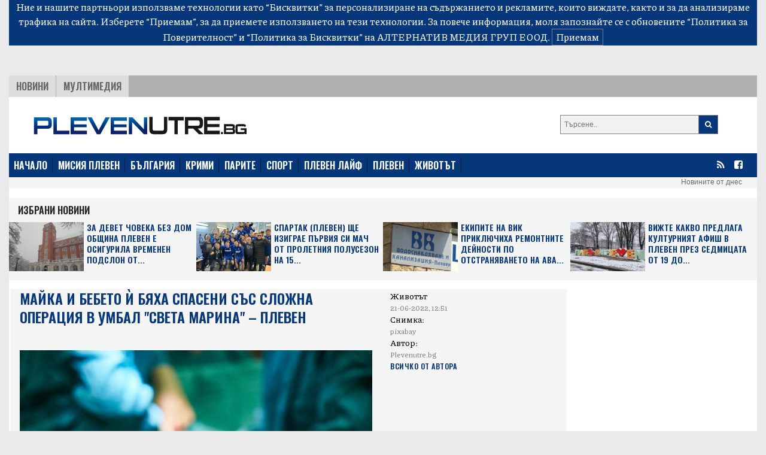

--- FILE ---
content_type: text/html; charset=UTF-8
request_url: https://plevenutre.bg/2022/06/21/608145-mayka_i_bebeto_i_byaha_spaseni_sus_slozhna_operatsia_v_umbal_sveta_marina_pleven
body_size: 11731
content:
<!DOCTYPE html>
<html>

<head>

    <!--- BASIC PAGE NEEDS
    ================================================== -->


    <meta charset="UTF-8">
    <meta http-equiv="X-UA-Compatible" content="IE=edge">
    <meta name="viewport" content="width=device-width, initial-scale=1, minimum-scale=1">
    <title>Майка и бебето ѝ бяха спасени със сложна операция в УМБАЛ &quot;Света Марина&quot; – Плевен</title>



            <meta name="description" content="Майка и бебето й бяха спасени със сложна операция  в УМБАЛ &quot;Света Марина – Плевен&quot;">
                <link rel="canonical" href="https://plevenutre.bg/2022/06/21/608145-mayka_i_bebeto_i_byaha_spaseni_sus_slozhna_operatsia_v_umbal_sveta_marina_pleven">
        <meta property="og:locale" content="bg_BG">
    <meta property="og:type" content="website">

            <meta property="og:title" content="Майка и бебето ѝ бяха спасени със сложна операция в УМБАЛ &quot;Света Марина&quot; – Плевен">
    
            <meta property="og:description" content="Майка и бебето й бяха спасени със сложна операция  в УМБАЛ &quot;Света Марина – Плевен&quot;">
                <meta property="og:url" content="https://plevenutre.bg/2022/06/21/608145-mayka_i_bebeto_i_byaha_spaseni_sus_slozhna_operatsia_v_umbal_sveta_marina_pleven">
    
            <meta property="og:image" content="https://plevenutre.bg/images/articles/2022/06/608145/865c0c0b4ab0e063e5caa3387c1a8741297f206e344087f77ec3aa23ba939867.jpg">
        <meta property="og:image:secure_url" content="https://plevenutre.bg/images/articles/2022/06/608145/865c0c0b4ab0e063e5caa3387c1a8741297f206e344087f77ec3aa23ba939867.jpg">
        <meta property="og:site_name" content="plevenutre.bg">
    <meta property="fb:app_id" content="1743202779122544">
    <meta name="twitter:card" content="summary">
            <meta name="twitter:description" content="Майка и бебето й бяха спасени със сложна операция  в УМБАЛ &quot;Света Марина – Плевен&quot;">
        <meta name="twitter:title" content="Майка и бебето ѝ бяха спасени със сложна операция в УМБАЛ &quot;Света Марина&quot; – Плевен">




    <!--- CSS STYLES
    ================================================== -->

    <link href="https://fonts.googleapis.com/css2?family=Oswald:wght@600&family=Piazzolla:wght@500&display=swap" rel="stylesheet">
    <link rel="stylesheet" href="https://cdn.jsdelivr.net/npm/@splidejs/splide@latest/dist/css/splide.min.css">
    <link rel="stylesheet" href="https://cdn.jsdelivr.net/npm/bootstrap@4.6.0/dist/css/bootstrap.min.css"
          integrity="sha384-B0vP5xmATw1+K9KRQjQERJvTumQW0nPEzvF6L/Z6nronJ3oUOFUFpCjEUQouq2+l" crossorigin="anonymous">
    <link href="https://plevenutre.bg/css/module.css" rel="stylesheet">
    <link href="https://plevenutre.bg/css/pleven.css" rel="stylesheet">
    <link rel="icon" href="/images/custom/pleven/favicon.ico">


    <!--- FONTS
    ================================================== -->


    <!--- JAVASCRIPTS
    ================================================== -->

    <!-- all pages (C)2000-2023 Gemius SA - gemiusPrism  / plevenutre.bg/Default section -->
    <script type="text/javascript">
        <!--//--><![CDATA[//><!--
        var pp_gemius_identifier = 'dv1AgotRs93DzCZ2a8uLzadFLb9IHBs2CI7uVrSvEXn.n7';
        // lines below shouldn't be edited
        function gemius_pending(i) { window[i] = window[i] || function() {var x = window[i+'_pdata'] = window[i+'_pdata'] || []; x[x.length]=arguments;};};
        gemius_pending('gemius_hit'); gemius_pending('gemius_event'); gemius_pending('gemius_init'); gemius_pending('pp_gemius_hit'); gemius_pending('pp_gemius_event'); gemius_pending('pp_gemius_init');
        (function(d,t) {try {var gt=d.createElement(t),s=d.getElementsByTagName(t)[0],l='http'+((location.protocol=='https:')?'s':''); gt.setAttribute('async','async');
            gt.setAttribute('defer','defer'); gt.src=l+'://gabg.hit.gemius.pl/xgemius.js'; s.parentNode.insertBefore(gt,s);} catch (e) {}})(document,'script');
        //--><!]]>
    </script>
    
    <!-- Global site tag (gtag.js) - Google Analytics -->
    <script async src="https://www.googletagmanager.com/gtag/js?id=G-5Q93E8HQBS"></script>
    <script>
        window.dataLayer = window.dataLayer || [];
        function gtag(){dataLayer.push(arguments);}
        gtag('js', new Date());

        gtag('config', 'G-5Q93E8HQBS');
    </script>
    <!-- END Global site tag (gtag.js) - Google Analytics -->

    <script src="https://ajax.googleapis.com/ajax/libs/jquery/3.3.1/jquery.min.js"></script>
    <script src="https://ajax.googleapis.com/ajax/libs/jqueryui/1.9.2/jquery-ui.min.js"></script>

    <script src="https://use.fontawesome.com/23a52ef987.js"></script>
    <script src="https://kit.fontawesome.com/0c176b11dd.js" crossorigin="anonymous"></script>

    <script src="https://cdn.jsdelivr.net/npm/@splidejs/splide@latest/dist/js/splide.min.js"></script>
    <script src="https://code.jquery.com/jquery-3.5.1.slim.min.js"
            integrity="sha384-DfXdz2htPH0lsSSs5nCTpuj/zy4C+OGpamoFVy38MVBnE+IbbVYUew+OrCXaRkfj"
            crossorigin="anonymous"></script>
    <script src="https://cdn.jsdelivr.net/npm/bootstrap@4.6.0/dist/js/bootstrap.bundle.min.js"
            integrity="sha384-Piv4xVNRyMGpqkS2by6br4gNJ7DXjqk09RmUpJ8jgGtD7zP9yug3goQfGII0yAns"
            crossorigin="anonymous"></script>
    <div id="fb-root"></div>
    <script async defer crossorigin="anonymous" src="https://connect.facebook.net/en_US/sdk.js#xfbml=1&version=v10.0&appId=402926171100213&autoLogAppEvents=1" nonce="qXhfwesV"></script>



    <!-- OutOfPageFormat BOTTOM_ANCHOR -->
       <script async src="https://securepubads.g.doubleclick.net/tag/js/gpt.js"></script>
       <script>
           window.googletag = window.googletag || {cmd: []};
           googletag.cmd.push(function() {
               googletag.defineOutOfPageSlot('/56035924/Pleven_bottom_anchor',  googletag.enums.OutOfPageFormat.BOTTOM_ANCHOR).addService(googletag.pubads());
               googletag.pubads().enableSingleRequest();
               googletag.enableServices();
           });
       </script>
       <!-- END OutOfPageFormat BOTTOM_ANCHOR -->
</head>


<body>

<div class="js-cookie-consent cookie-consent">

    <span class="cookie-consent__message">
        Ние и нашите партньори използваме технологии като “Бисквитки” за персонализиране на съдържанието и рекламите, 
които виждате, както и за да анализираме трафика на сайта. Изберете “Приемам”, за да приемете използването на тези технологии. 
За повече информация, моля запознайте се с обновените 
<a target="_blank" href="/about/5-privacy-policy" style="color: white">“Политика за Поверителност”</a> и <a target="_blank"  href="/about/6-cookies-policy" style="color: white">“Политика за Бисквитки”</a> на АЛТЕРНАТИВ МЕДИЯ ГРУП ЕООД.
    </span>

    <button class="js-cookie-consent-agree cookie-consent__agree">
        Приемам
    </button>

</div>

    <script>

        window.laravelCookieConsent = (function () {

            const COOKIE_VALUE = 1;
            const COOKIE_DOMAIN = 'plevenutre.bg';

            function consentWithCookies() {
                setCookie('laravel_cookie_consent', COOKIE_VALUE, 7300);
                hideCookieDialog();
            }

            function cookieExists(name) {
                return (document.cookie.split('; ').indexOf(name + '=' + COOKIE_VALUE) !== -1);
            }

            function hideCookieDialog() {
                const dialogs = document.getElementsByClassName('js-cookie-consent');

                for (let i = 0; i < dialogs.length; ++i) {
                    dialogs[i].style.display = 'none';
                }
            }

            function setCookie(name, value, expirationInDays) {
                const date = new Date();
                date.setTime(date.getTime() + (expirationInDays * 24 * 60 * 60 * 1000));
                document.cookie = name + '=' + value
                    + ';expires=' + date.toUTCString()
                    + ';domain=' + COOKIE_DOMAIN
                    + ';path=/'
                    + '';
            }

            if (cookieExists('laravel_cookie_consent')) {
                hideCookieDialog();
            }

            const buttons = document.getElementsByClassName('js-cookie-consent-agree');

            for (let i = 0; i < buttons.length; ++i) {
                buttons[i].addEventListener('click', consentWithCookies);
            }

            return {
                consentWithCookies: consentWithCookies,
                hideCookieDialog: hideCookieDialog
            };
        })();
    </script>

<div class="container-fluid">

        <div class="header">
    <div class="text-center">

        <script async src="https://securepubads.g.doubleclick.net/tag/js/gpt.js"></script>
        <script>
            window.googletag = window.googletag || {cmd: []};
            googletag.cmd.push(function() {
                var adSlot = googletag.defineSlot('/56035924/FullHeader_Pleven', [[1002, 138], [728, 90], [1430, 197], [320, 50]], 'div-gpt-ad-1659354705721-0').addService(googletag.pubads());
                var mapping = googletag.sizeMapping()
                    .addSize([1430, 0],  [1430, 197])
                    .addSize([1002, 0],  [1002, 138])
                    .addSize([728, 0], [728, 90])
                    .addSize([329, 0], [320, 50])
                    .build();
                adSlot.defineSizeMapping(mapping);
                googletag.pubads().enableSingleRequest();
                googletag.enableServices();
            });
        </script>
        <!-- /56035924/FullHeader_Pleven -->
        <div id='div-gpt-ad-1659354705721-0' style='min-width: 320px; min-height: 50px;'>
            <script>
                googletag.cmd.push(function() { googletag.display('div-gpt-ad-1659354705721-0'); });
            </script>
        </div>


    </div>
    
    <!--
        <div class="col-12 text-center">
            <script async src="https://securepubads.g.doubleclick.net/tag/js/gpt.js"></script>
            <script>
                window.googletag = window.googletag || {cmd: []};
                googletag.cmd.push(function() {
                    googletag.defineSlot('/56035924/FullHeader_Pleven', [1002, 138], 'div-gpt-ad-1633338240166-0').addService(googletag.pubads());
                    googletag.pubads().enableSingleRequest();
                    googletag.enableServices();
                });
            </script>
            /56035924/FullHeader_Pleven
        <div id='div-gpt-ad-1633338240166-0' style='min-width: 1002px; min-height: 138px;'>
            <script>
                googletag.cmd.push(function() { googletag.display('div-gpt-ad-1633338240166-0'); });
            </script>
        </div>
        </div>
         -->

    <div class="top">
        <div class="tabs">
            <ul class="topmenu">
                <li class="wh1">
                    <a href="https://plevenutre.bg/news">НОВИНИ</a>
                </li>
                <li class="">
                    <a href="https://plevenutre.bg/multimedia">Мултимедия</a>
                </li>
            </ul>
        </div>
    </div>
</div>
<div class="container-fluid">
    <div class="row bg-white" style="padding-top: 15px">
        <div class="col-md-8 col-sm-12 header-logo">
            <a href="https://plevenutre.bg">
                <img class="img-fluid" src="https://plevenutre.bg/images/pleven-logo.png"/>
            </a>
        </div>
        <div class="col-4 float-right d-none d-md-block">
            <form class="search-form" method="GET" action="https://plevenutre.bg/search/search">

                <button type="submit"><i class="fa fa-search"></i></button>
                <input type="text" name="search" placeholder="Търсене..">


            </form>

        </div>
            </div>
</div>
<nav class="bulgaria navbar navbar-expand-md navbar-dark">
    <button class="navbar-toggler" type="button" data-toggle="collapse" data-target="#navbarTogglerDemo01"
            aria-controls="navbarTogglerDemo01" aria-expanded="false" aria-label="Toggle navigation">
        <span class="navbar-toggler-icon"></span>
    </button>
    <div class="collapse navbar-collapse" id="navbarTogglerDemo01">

        <ul class="navbar-nav mr-auto mt-2 mt-lg-0">
            <li class="nav-item">
                <a class="active" href="https://plevenutre.bg">НАЧАЛО</a>
            </li>
            <li class="nav-item">
                <a href="https://plevenutre.bg/mission_pleven">МИСИЯ ПЛЕВЕН</a>
            </li>
            <li class="nav-item">
                <a href="https://plevenutre.bg/news">БЪЛГАРИЯ</a>
            </li>
            <li class="nav-item">
                <a href="https://plevenutre.bg/krimi">КРИМИ</a>
            </li>
            <li class="nav-item">
                <a href="https://plevenutre.bg/parite">ПАРИТЕ</a>
            </li>
            <li class="nav-item">
                <a href="https://plevenutre.bg/sport">СПОРТ</a>
            </li>
            <li class="nav-item">
                <a href="https://plevenutre.bg/pleven_life">ПЛЕВЕН ЛАЙФ</a>
            <li class="nav-item">
                <a href="https://plevenutre.bg/pleven">ПЛЕВЕН</a>
            </li>

            <li class="nav-item">
                <a href="https://plevenutre.bg/zhivotut">ЖИВОТЪТ</a>
            </li>
        </ul>
        <form class="form-inline">
            <ul>
                <li class="social-menu">
                    <a target="_blank" href="https://plevenutre.bg/feed/rss.xml"><i class="fa fa-rss"></i></a>
                </li>

                <li class="social-menu">
                    <a href="https://www.facebook.com/plevenutre.bg/"><i class="fa fa-facebook-square"></i></a>
                <li class="social-menu">
            </ul>


        </form>
    </div>
</nav>
<div class="header-container-inner-5">

        <ul class="othersmenu">
        <li class="">
            <a href="https://plevenutre.bg/today">Новините от днес</a>
        </li>
    </ul>

</div>    <div class="container-fluid bg-white">
        <div class="sph"></div>
        <div class="row no-mobile">

            <div class="selected-news-main-title ">
                <p>Избрани Новини</p>
            </div>
                            <div class="col-xl-3 col-lg-6 col-sm-6 ">
                    <div class="row" style="background: #f5f5f5;">
                        <a class="selected-l"
                            target=""                            href="https://plevenutre.bg/2026/01/19/647972-za_devet_choveka_bez_dom_obshtina_pleven_e_osigurila_vremenen_podslon_ot_nachaloto_na_dekemvri_do_sega">
                            <img class="img-fluid"
                                 src="/images/articles/2026/01/647972/865c0c0b4ab0e063e5caa3387c1a87415179870e12ad0c7d7df25b11aa606192.jpg"
                                 alt="">
                        </a>

                        <a class="selected-r"
                            target=""                            href="https://plevenutre.bg/2026/01/19/647972-za_devet_choveka_bez_dom_obshtina_pleven_e_osigurila_vremenen_podslon_ot_nachaloto_na_dekemvri_do_sega">
                            За девет човека без дом Община Плевен е осигурила временен подслон от...
                        </a>

                    </div>

                </div>
                            <div class="col-xl-3 col-lg-6 col-sm-6 ">
                    <div class="row" style="background: #f5f5f5;">
                        <a class="selected-l"
                            target=""                            href="https://plevenutre.bg/2026/01/19/647969-spartak_pleven_shte_izigrae_purvia_si_mach_ot_proletnia_polusezon_na_15_fevruari">
                            <img class="img-fluid"
                                 src="/images/articles/2026/01/647969/865c0c0b4ab0e063e5caa3387c1a8741cbd642fbe532f5194cded2e6e25eec00.jpg"
                                 alt="">
                        </a>

                        <a class="selected-r"
                            target=""                            href="https://plevenutre.bg/2026/01/19/647969-spartak_pleven_shte_izigrae_purvia_si_mach_ot_proletnia_polusezon_na_15_fevruari">
                            Спартак (Плевен) ще изиграе първия си мач от пролетния полусезон на 15...
                        </a>

                    </div>

                </div>
                            <div class="col-xl-3 col-lg-6 col-sm-6 ">
                    <div class="row" style="background: #f5f5f5;">
                        <a class="selected-l"
                            target=""                            href="https://plevenutre.bg/2026/01/19/647967-ekipite_na_vik_priklyuchiha_remontnite_deynosti_po_otstranyavaneto_na_avarii_vuzniknali_dnes_na_vutreshnata_vodoprovodna_mrezha_v_pleven">
                            <img class="img-fluid"
                                 src="/images/articles/2026/01/647967/865c0c0b4ab0e063e5caa3387c1a87414d77ec14bb5ecee7c4442e90a51a6b03.jpg"
                                 alt="">
                        </a>

                        <a class="selected-r"
                            target=""                            href="https://plevenutre.bg/2026/01/19/647967-ekipite_na_vik_priklyuchiha_remontnite_deynosti_po_otstranyavaneto_na_avarii_vuzniknali_dnes_na_vutreshnata_vodoprovodna_mrezha_v_pleven">
                            Екипите на ВиК приключиха ремонтните дейности по отстраняването на ава...
                        </a>

                    </div>

                </div>
                            <div class="col-xl-3 col-lg-6 col-sm-6 ">
                    <div class="row" style="background: #f5f5f5;">
                        <a class="selected-l"
                            target=""                            href="https://plevenutre.bg/2026/01/19/647965-vizhte_kakvo_predlaga_kulturniat_afish_v_pleven_prez_sedmitsata_ot_19_do_25_yanuari">
                            <img class="img-fluid"
                                 src="/images/articles/2026/01/647965/865c0c0b4ab0e063e5caa3387c1a87419b619cb7f34c9e954d5f8deb8e6ea512.jpg"
                                 alt="">
                        </a>

                        <a class="selected-r"
                            target=""                            href="https://plevenutre.bg/2026/01/19/647965-vizhte_kakvo_predlaga_kulturniat_afish_v_pleven_prez_sedmitsata_ot_19_do_25_yanuari">
                            Вижте какво предлага културният афиш в Плевен през седмицата от 19 до...
                        </a>

                    </div>

                </div>
            

        </div>

        <div class="single-container-inner-1 order-1">


            <div class="row justify-content-center">
                <div class="r-col" style="padding-right: 15px">
                    <div class="row mob-margin">
                        <div class="single-container-inner-1-left-main-image col-lg-8 col-sm-12 order-1">
                            <div class="single-container-inner-1-left-main-title">
                                <p>Майка и бебето ѝ бяха спасени със сложна операция в УМБАЛ &quot;Света Марина&quot; – Плевен</p>

                            </div>
                            <div class="fb-like" data-href="https://www.facebook.com/plevenutre.bg/" data-width=""
                                 data-layout="button_count" data-action="like" data-size="small"
                                 data-share="true"></div>
                                                            <img src="/images/articles/2022/06/608145/865c0c0b4ab0e063e5caa3387c1a8741297f206e344087f77ec3aa23ba939867.jpg"
                                     alt="">
                            

                        </div>

                        <div class="single-container-inner-1-left-text col-lg-4 col-sm-12 order-3 order-md-2 ">
                            <span class="text-right-1"> Животът<p style="margin-bottom: 0;"
                                                                                       class="text-right-2">21-06-2022, 12:51</p></span>
                                                            <span class="text-right-1">Снимка:  <p style="margin-bottom: 0;"
                                                                       class="text-right-2">pixabay</p></span>
                                                        <span class="text-right-1">Автор: <p style="margin-bottom: 0;"
                                                                 class="text-right-2">Plevenutre.bg</p></span>
                            <p style="margin-bottom: 0;"><a href="https://plevenutre.bg/author/Plevenutre.bg"
                                                            class="text-right-3">Всичко от Автора</a></p>

                            

                        </div>

                        <div class="single-container-inner-2-left col order-xl-3 order-2 order-md-3">
                            <p><b> 32-годишна пациентка с карцином на шийката на матката успя да износи и роди момченце</b></p>
                            <p>32-годишна пациентка с карцином на шийката на матката успя да износи и роди момченце. Жената била диагностицирана с онкологично заболяване. След това разбрала, че е бременна.</p>
<p>В този момент случая поемат лекарите от УМБАЛ &bdquo;Света Марина &ndash; Плевен&ldquo;.</p>
<p>Жената решава да износи детето, въпреки рисковете. С помощта на акад. д-р Григор Горчев, доц. д-р Надежда Хинкова и д-р Пепо Партенов тя преминава успешно високорисковата бременност, докато дойде момент, подходящ за раждане. Накрая, екипът на акад. Горчев извършва сложна хирургична операция на два етапа, в която първо се ражда момченцето, а след това туморът на майката е отстранен. Детето и майката са добре.</p>
<p><em>&ldquo;Тези случаи са много тежки, тъй като туморът носи сериозни рискове от кървене по време на бременността и операцията. Предизвикателство е да опазиш такава бременност до момента, в който бебето е готово да се роди. Щастливи сме, че два живота бяха спасени. За нас като лекари по-голямо удовлетворение няма&ldquo;, сподели&nbsp; акад. д-р Григор Горчев.&nbsp; </em></p>
<p>Това е поредният сложен случай, който специалистите от УМБАЛ &ldquo;Света Марина &ndash; Плевен&ldquo; приключиха успешно. Вече 20 години болницата е лидер в изграждането на истинска интелигентна медицина в България.</p>

                        </div>


                        <div class="label-1 order-12">
                            <a>Етикети</a>
                                                            <a href="https://plevenutre.bg/tag/lekari">лекари</a>

                                                            <a href="https://plevenutre.bg/tag/umbal_">УМБАЛ </a>

                                                            <a href="https://plevenutre.bg/tag/sveta_marina">Света Марина</a>

                                                        <br>


                        </div>
                        <br>
                        <br>
                    </div>
                    <div class="row justify-content-center mob-margin" style="background: #E5E5E5;">


                        <div class="selected-news-main-title">
                            <p>Топ Новини</p>
                        </div>

                        
                            <div class="col-lg-3 col-md-6 col-sm-12 selected-news-row ">
                                <div class="selected-news-row-image">
                                    <a 
                                       href="https://plevenutre.bg/2026/01/19/647966-bashtata_na_siana_pita_dali_da_uchastva_na_izborite">
                                        <img src="/images/articles/2026/01/647966/865c0c0b4ab0e063e5caa3387c1a87416639e4d9875ccb6bf64e036011801b22.jpg"
                                             alt="">
                                    </a>
                                </div>
                                <div class="selected-news-row-title">
                                    <a                                        target=""
                                                                              href="https://plevenutre.bg/2026/01/19/647966-bashtata_na_siana_pita_dali_da_uchastva_na_izborite">
                                        Бащата на Сияна пита дали да участва на изборите
                                    </a>
                                </div>

                            </div>
                        
                            <div class="col-lg-3 col-md-6 col-sm-12 selected-news-row ">
                                <div class="selected-news-row-image">
                                    <a 
                                       href="https://plevenutre.bg/2026/01/19/647963-za_vuzmozhni_smushtenia_v_elektrozahranvaneto_ot_20_do_22_yanuari_v_obshtina_pleven_preduprezhdavat_ot_eso">
                                        <img src="/images/articles/2026/01/647963/865c0c0b4ab0e063e5caa3387c1a8741cc5a15e5068bc6041f93f35d476d934f.jpg"
                                             alt="">
                                    </a>
                                </div>
                                <div class="selected-news-row-title">
                                    <a                                        target=""
                                                                              href="https://plevenutre.bg/2026/01/19/647963-za_vuzmozhni_smushtenia_v_elektrozahranvaneto_ot_20_do_22_yanuari_v_obshtina_pleven_preduprezhdavat_ot_eso">
                                        За възможни смущения в електрозахранването от 20 до 22 януари в община Плевен предупреждават от ЕСО
                                    </a>
                                </div>

                            </div>
                        
                            <div class="col-lg-3 col-md-6 col-sm-12 selected-news-row ">
                                <div class="selected-news-row-image">
                                    <a 
                                       href="https://plevenutre.bg/2026/01/19/647962-sled_tezhkata_katastrofa_s_dve_zhertvi_ot_levski_shofyorut_vse_oshte_e_v_neizvestnost">
                                        <img src="/images/articles/2026/01/647962/865c0c0b4ab0e063e5caa3387c1a8741a74359f6d517668cacce6a89294d99e9.jpg"
                                             alt="">
                                    </a>
                                </div>
                                <div class="selected-news-row-title">
                                    <a                                        target=""
                                                                              href="https://plevenutre.bg/2026/01/19/647962-sled_tezhkata_katastrofa_s_dve_zhertvi_ot_levski_shofyorut_vse_oshte_e_v_neizvestnost">
                                        След тежката катастрофа с две жертви от Левски: Шофьорът все още е в неизвестност
                                    </a>
                                </div>

                            </div>
                        
                            <div class="col-lg-3 col-md-6 col-sm-12 selected-news-row ">
                                <div class="selected-news-row-image">
                                    <a 
                                       href="https://plevenutre.bg/2026/01/19/647960-na_19_yanuari_predi_49_godini_zapochva_stroitelstvoto_na_panorama_plevenska_epopeya_1877_g_snimki">
                                        <img src="/images/articles/2026/01/647960/865c0c0b4ab0e063e5caa3387c1a8741d35b00ce9eba42a35f486f7f329919be.jpg"
                                             alt="">
                                    </a>
                                </div>
                                <div class="selected-news-row-title">
                                    <a                                        target=""
                                                                              href="https://plevenutre.bg/2026/01/19/647960-na_19_yanuari_predi_49_godini_zapochva_stroitelstvoto_na_panorama_plevenska_epopeya_1877_g_snimki">
                                        На 19 януари преди 49 години започва строителството на Панорама „Плевенска епопея 1877 г.“ (СНИМКИ)
                                    </a>
                                </div>

                            </div>
                        

                    </div>


                </div>
                <div class="l-col">


                    <div class="google-ads-1">
    <script async src="https://securepubads.g.doubleclick.net/tag/js/gpt.js"></script>
    <script>
        window.googletag = window.googletag || {cmd: []};
        googletag.cmd.push(function() {
            googletag.defineSlot('/56035924/R1_Pleven', [300, 250], 'div-gpt-ad-1633338394697-0').addService(googletag.pubads());
            googletag.pubads().enableSingleRequest();
            googletag.enableServices();
        });
    </script>
    <!-- /56035924/R1_Pleven -->
    <div id='div-gpt-ad-1633338394697-0' style='min-width: 300px; min-height: 250px;'>
        <script>
            googletag.cmd.push(function() { googletag.display('div-gpt-ad-1633338394697-0'); });
        </script>
    </div>

</div>

<nav class="latest-popular bgutre">
    <div class="nav nav-tabs justify-content-center sph" id="nav-tab" role="tablist">
        <a class="nav-item active" id="nav-home-tab" data-toggle="tab" href="#nav-home" role="tab"
           aria-controls="nav-home" aria-selected="true">
            Трибюн </a>
        <a class="nav-item" id="nav-profile-tab" data-toggle="tab" href="#nav-profile" role="tab"
           aria-controls="nav-profile" aria-selected="false">
            Нов Спорт</a>
    </div>
</nav>
<div class="tab-content" id="nav-tabContent">
    <div class="tab-pane fade show active" id="nav-home" role="tabpanel" aria-labelledby="nav-home-tab">

                    <div class="tabcontent-inner">
                <div class="tabcontent-inner-left">
                    <div class="tabcontent-inner-left-img">
                        <a target="_blank" title="Tribune - Димитър Ганев: Радев избра сега да подаде оставка, за да не участва в процеса на съставяне на служебен кабинет "
                           href="https://tribune.bg/bg/politika/dimitar-ganev-radev-izbra-sega/">
                            <img style="height: 16px" src="https://tribune.bg/favicon.png" alt="Димитър Ганев: Радев избра сега да подаде оставка, за да не участва в процеса на съставяне на служебен кабинет ">
                        </a>
                    </div>
                </div>
                <div class="tabcontent-inner-right">
                    <div class="tabcontent-inner-right-text">
                        <a target="_blank" title="Tribune - Димитър Ганев: Радев избра сега да подаде оставка, за да не участва в процеса на съставяне на служебен кабинет " class="tabcontent-inner-category" href="https://tribune.bg/bg/politika/dimitar-ganev-radev-izbra-sega/ ">
                        </a>
                        <span></span>
                        <a target="_blank" title="Tribune - Димитър Ганев: Радев избра сега да подаде оставка, за да не участва в процеса на съставяне на служебен кабинет "
                           href="https://tribune.bg/bg/politika/dimitar-ganev-radev-izbra-sega/">Димитър Ганев: Радев избра сега да подаде оставка, за да не участва в процеса на съставяне...</a>
                    </div>
                </div>
            </div>
                    <div class="tabcontent-inner">
                <div class="tabcontent-inner-left">
                    <div class="tabcontent-inner-left-img">
                        <a target="_blank" title="Tribune - Почина модният &quot;диктатор&quot; Валентино"
                           href="https://tribune.bg/bg/Life/pochina-modniyat-diktator-vale/">
                            <img style="height: 16px" src="https://tribune.bg/favicon.png" alt="Почина модният &quot;диктатор&quot; Валентино">
                        </a>
                    </div>
                </div>
                <div class="tabcontent-inner-right">
                    <div class="tabcontent-inner-right-text">
                        <a target="_blank" title="Tribune - Почина модният &quot;диктатор&quot; Валентино" class="tabcontent-inner-category" href="https://tribune.bg/bg/Life/pochina-modniyat-diktator-vale/ ">
                        </a>
                        <span></span>
                        <a target="_blank" title="Tribune - Почина модният &quot;диктатор&quot; Валентино"
                           href="https://tribune.bg/bg/Life/pochina-modniyat-diktator-vale/">Почина модният &quot;диктатор&quot; Валентино</a>
                    </div>
                </div>
            </div>
                    <div class="tabcontent-inner">
                <div class="tabcontent-inner-left">
                    <div class="tabcontent-inner-left-img">
                        <a target="_blank" title="Tribune - Бъдещият президент Илияна Йотова - от журналист до държавен глава"
                           href="https://tribune.bg/bg/politika/badeshtiyat-prezident-iliyana-/">
                            <img style="height: 16px" src="https://tribune.bg/favicon.png" alt="Бъдещият президент Илияна Йотова - от журналист до държавен глава">
                        </a>
                    </div>
                </div>
                <div class="tabcontent-inner-right">
                    <div class="tabcontent-inner-right-text">
                        <a target="_blank" title="Tribune - Бъдещият президент Илияна Йотова - от журналист до държавен глава" class="tabcontent-inner-category" href="https://tribune.bg/bg/politika/badeshtiyat-prezident-iliyana-/ ">
                        </a>
                        <span></span>
                        <a target="_blank" title="Tribune - Бъдещият президент Илияна Йотова - от журналист до държавен глава"
                           href="https://tribune.bg/bg/politika/badeshtiyat-prezident-iliyana-/">Бъдещият президент Илияна Йотова - от журналист до държавен глава</a>
                    </div>
                </div>
            </div>
                    <div class="tabcontent-inner">
                <div class="tabcontent-inner-left">
                    <div class="tabcontent-inner-left-img">
                        <a target="_blank" title="Tribune - Положението е Дядо Йоцо гледа Иде ли Една българка По жицата"
                           href="https://tribune.bg/bg/mrezhata/polozhenieto-e-dyado-yotso-gle/">
                            <img style="height: 16px" src="https://tribune.bg/favicon.png" alt="Положението е Дядо Йоцо гледа Иде ли Една българка По жицата">
                        </a>
                    </div>
                </div>
                <div class="tabcontent-inner-right">
                    <div class="tabcontent-inner-right-text">
                        <a target="_blank" title="Tribune - Положението е Дядо Йоцо гледа Иде ли Една българка По жицата" class="tabcontent-inner-category" href="https://tribune.bg/bg/mrezhata/polozhenieto-e-dyado-yotso-gle/ ">
                        </a>
                        <span></span>
                        <a target="_blank" title="Tribune - Положението е Дядо Йоцо гледа Иде ли Една българка По жицата"
                           href="https://tribune.bg/bg/mrezhata/polozhenieto-e-dyado-yotso-gle/">Положението е Дядо Йоцо гледа Иде ли Една българка По жицата</a>
                    </div>
                </div>
            </div>
                    <div class="tabcontent-inner">
                <div class="tabcontent-inner-left">
                    <div class="tabcontent-inner-left-img">
                        <a target="_blank" title="Tribune - &quot;Спаси София&quot; се оказаха фенове на Радев: Има потенциала да размести застоялото политическо блато"
                           href="https://tribune.bg/bg/politika/-spasi-sofiya-se-okazaha-fenov/">
                            <img style="height: 16px" src="https://tribune.bg/favicon.png" alt="&quot;Спаси София&quot; се оказаха фенове на Радев: Има потенциала да размести застоялото политическо блато">
                        </a>
                    </div>
                </div>
                <div class="tabcontent-inner-right">
                    <div class="tabcontent-inner-right-text">
                        <a target="_blank" title="Tribune - &quot;Спаси София&quot; се оказаха фенове на Радев: Има потенциала да размести застоялото политическо блато" class="tabcontent-inner-category" href="https://tribune.bg/bg/politika/-spasi-sofiya-se-okazaha-fenov/ ">
                        </a>
                        <span></span>
                        <a target="_blank" title="Tribune - &quot;Спаси София&quot; се оказаха фенове на Радев: Има потенциала да размести застоялото политическо блато"
                           href="https://tribune.bg/bg/politika/-spasi-sofiya-se-okazaha-fenov/">&quot;Спаси София&quot; се оказаха фенове на Радев: Има потенциала да размести застоялото политическ...</a>
                    </div>
                </div>
            </div>
                    <div class="tabcontent-inner">
                <div class="tabcontent-inner-left">
                    <div class="tabcontent-inner-left-img">
                        <a target="_blank" title="Tribune - Трифонов приветства Радев като „добре дошъл“ на политическия терен в България"
                           href="https://tribune.bg/bg/politika/trifonov-privetstva-radev-kato/">
                            <img style="height: 16px" src="https://tribune.bg/favicon.png" alt="Трифонов приветства Радев като „добре дошъл“ на политическия терен в България">
                        </a>
                    </div>
                </div>
                <div class="tabcontent-inner-right">
                    <div class="tabcontent-inner-right-text">
                        <a target="_blank" title="Tribune - Трифонов приветства Радев като „добре дошъл“ на политическия терен в България" class="tabcontent-inner-category" href="https://tribune.bg/bg/politika/trifonov-privetstva-radev-kato/ ">
                        </a>
                        <span></span>
                        <a target="_blank" title="Tribune - Трифонов приветства Радев като „добре дошъл“ на политическия терен в България"
                           href="https://tribune.bg/bg/politika/trifonov-privetstva-radev-kato/">Трифонов приветства Радев като „добре дошъл“ на политическия терен в България</a>
                    </div>
                </div>
            </div>
                    <div class="tabcontent-inner">
                <div class="tabcontent-inner-left">
                    <div class="tabcontent-inner-left-img">
                        <a target="_blank" title="Tribune - Борисов: Радев се държи като партиен лидер с атрибутите на държавната власт"
                           href="https://tribune.bg/bg/politika/borisov-radev-se-darzhi-kato-p/">
                            <img style="height: 16px" src="https://tribune.bg/favicon.png" alt="Борисов: Радев се държи като партиен лидер с атрибутите на държавната власт">
                        </a>
                    </div>
                </div>
                <div class="tabcontent-inner-right">
                    <div class="tabcontent-inner-right-text">
                        <a target="_blank" title="Tribune - Борисов: Радев се държи като партиен лидер с атрибутите на държавната власт" class="tabcontent-inner-category" href="https://tribune.bg/bg/politika/borisov-radev-se-darzhi-kato-p/ ">
                        </a>
                        <span></span>
                        <a target="_blank" title="Tribune - Борисов: Радев се държи като партиен лидер с атрибутите на държавната власт"
                           href="https://tribune.bg/bg/politika/borisov-radev-se-darzhi-kato-p/">Борисов: Радев се държи като партиен лидер с атрибутите на държавната власт</a>
                    </div>
                </div>
            </div>
                    <div class="tabcontent-inner">
                <div class="tabcontent-inner-left">
                    <div class="tabcontent-inner-left-img">
                        <a target="_blank" title="Tribune - Петкова: В обращение са пуснати над 4,3 млрд. евро, еврото бързо ще стане естествена част от ежедневието "
                           href="https://tribune.bg/bg/parite/petkova-v-obrashtenie-sa-pusna/">
                            <img style="height: 16px" src="https://tribune.bg/favicon.png" alt="Петкова: В обращение са пуснати над 4,3 млрд. евро, еврото бързо ще стане естествена част от ежедневието ">
                        </a>
                    </div>
                </div>
                <div class="tabcontent-inner-right">
                    <div class="tabcontent-inner-right-text">
                        <a target="_blank" title="Tribune - Петкова: В обращение са пуснати над 4,3 млрд. евро, еврото бързо ще стане естествена част от ежедневието " class="tabcontent-inner-category" href="https://tribune.bg/bg/parite/petkova-v-obrashtenie-sa-pusna/ ">
                        </a>
                        <span></span>
                        <a target="_blank" title="Tribune - Петкова: В обращение са пуснати над 4,3 млрд. евро, еврото бързо ще стане естествена част от ежедневието "
                           href="https://tribune.bg/bg/parite/petkova-v-obrashtenie-sa-pusna/">Петкова: В обращение са пуснати над 4,3 млрд. евро, еврото бързо ще стане естествена част...</a>
                    </div>
                </div>
            </div>
                    <div class="tabcontent-inner">
                <div class="tabcontent-inner-left">
                    <div class="tabcontent-inner-left-img">
                        <a target="_blank" title="Tribune - Румен Радев: Днес за последен път се обръщам към вас като президент. Илияна Йотова ще бъде достоен държавен глава"
                           href="https://tribune.bg/bg/politika/rumen-radev-se-ottgelya-kato-p/">
                            <img style="height: 16px" src="https://tribune.bg/favicon.png" alt="Румен Радев: Днес за последен път се обръщам към вас като президент. Илияна Йотова ще бъде достоен държавен глава">
                        </a>
                    </div>
                </div>
                <div class="tabcontent-inner-right">
                    <div class="tabcontent-inner-right-text">
                        <a target="_blank" title="Tribune - Румен Радев: Днес за последен път се обръщам към вас като президент. Илияна Йотова ще бъде достоен държавен глава" class="tabcontent-inner-category" href="https://tribune.bg/bg/politika/rumen-radev-se-ottgelya-kato-p/ ">
                        </a>
                        <span></span>
                        <a target="_blank" title="Tribune - Румен Радев: Днес за последен път се обръщам към вас като президент. Илияна Йотова ще бъде достоен държавен глава"
                           href="https://tribune.bg/bg/politika/rumen-radev-se-ottgelya-kato-p/">Румен Радев: Днес за последен път се обръщам към вас като президент. Илияна Йотова ще бъде...</a>
                    </div>
                </div>
            </div>
                    <div class="tabcontent-inner">
                <div class="tabcontent-inner-left">
                    <div class="tabcontent-inner-left-img">
                        <a target="_blank" title="Tribune - Чарли Шийн се надява баща му Мартин Шийн да го спаси от фалит"
                           href="https://tribune.bg/bg/Life/charli-shiyn-se-nadyava-bashta/">
                            <img style="height: 16px" src="https://tribune.bg/favicon.png" alt="Чарли Шийн се надява баща му Мартин Шийн да го спаси от фалит">
                        </a>
                    </div>
                </div>
                <div class="tabcontent-inner-right">
                    <div class="tabcontent-inner-right-text">
                        <a target="_blank" title="Tribune - Чарли Шийн се надява баща му Мартин Шийн да го спаси от фалит" class="tabcontent-inner-category" href="https://tribune.bg/bg/Life/charli-shiyn-se-nadyava-bashta/ ">
                        </a>
                        <span></span>
                        <a target="_blank" title="Tribune - Чарли Шийн се надява баща му Мартин Шийн да го спаси от фалит"
                           href="https://tribune.bg/bg/Life/charli-shiyn-se-nadyava-bashta/">Чарли Шийн се надява баща му Мартин Шийн да го спаси от фалит</a>
                    </div>
                </div>
            </div>
            </div>
    <div class="tab-pane fade" id="nav-profile" role="tabpanel" aria-labelledby="nav-profile-tab">
                    <div class="tabcontent-inner">
                <div class="tabcontent-inner-left">
                    <div class="tabcontent-inner-left-img">
                        <a target="_blank" title="Novsport - Комо отнесе Лацио с класика на &quot;Олимпико&quot;(ВИДЕО)"
                           href="https://www.novsport.com/evropeyski-futbol/komo-otnese-lacio-s-klasika-na-olimpiko">
                            <img style="height: 16px" src="https://www.novsport.com/static/img/favicon.ico" alt="Комо отнесе Лацио с класика на &quot;Олимпико&quot;(ВИДЕО)">
                        </a>
                    </div>
                </div>
                <div class="tabcontent-inner-right">
                    <div class="tabcontent-inner-right-text">
                        <a target="_blank" title="Novsport - Комо отнесе Лацио с класика на &quot;Олимпико&quot;(ВИДЕО)"  class="tabcontent-inner-category" href="https://www.novsport.com/evropeyski-futbol/komo-otnese-lacio-s-klasika-na-olimpiko">
                        </a>
                        <span></span>
                        <a target="_blank" title="Novsport - Комо отнесе Лацио с класика на &quot;Олимпико&quot;(ВИДЕО)"
                           href="https://www.novsport.com/evropeyski-futbol/komo-otnese-lacio-s-klasika-na-olimpiko">Комо отнесе Лацио с класика на &quot;Олимпико&quot;(ВИДЕО)</a>
                    </div>
                </div>
            </div>

                    <div class="tabcontent-inner">
                <div class="tabcontent-inner-left">
                    <div class="tabcontent-inner-left-img">
                        <a target="_blank" title="Novsport - Кристиано Роналдо осъди Ювентус за близо 10 милиона евро"
                           href="https://www.novsport.com/evropeyski-futbol/kristiano-ronaldo-osadi-yuventus-za-blizo-10-miliona-evro">
                            <img style="height: 16px" src="https://www.novsport.com/static/img/favicon.ico" alt="Кристиано Роналдо осъди Ювентус за близо 10 милиона евро">
                        </a>
                    </div>
                </div>
                <div class="tabcontent-inner-right">
                    <div class="tabcontent-inner-right-text">
                        <a target="_blank" title="Novsport - Кристиано Роналдо осъди Ювентус за близо 10 милиона евро"  class="tabcontent-inner-category" href="https://www.novsport.com/evropeyski-futbol/kristiano-ronaldo-osadi-yuventus-za-blizo-10-miliona-evro">
                        </a>
                        <span></span>
                        <a target="_blank" title="Novsport - Кристиано Роналдо осъди Ювентус за близо 10 милиона евро"
                           href="https://www.novsport.com/evropeyski-futbol/kristiano-ronaldo-osadi-yuventus-za-blizo-10-miliona-evro">Кристиано Роналдо осъди Ювентус за близо 10 милиона евро</a>
                    </div>
                </div>
            </div>

                    <div class="tabcontent-inner">
                <div class="tabcontent-inner-left">
                    <div class="tabcontent-inner-left-img">
                        <a target="_blank" title="Novsport - Артета: Знаем как да играем срещу Интер"
                           href="https://www.novsport.com/evropeyski-futbol/arteta-znaem-kak-da-igraem-sreshtu-inter">
                            <img style="height: 16px" src="https://www.novsport.com/static/img/favicon.ico" alt="Артета: Знаем как да играем срещу Интер">
                        </a>
                    </div>
                </div>
                <div class="tabcontent-inner-right">
                    <div class="tabcontent-inner-right-text">
                        <a target="_blank" title="Novsport - Артета: Знаем как да играем срещу Интер"  class="tabcontent-inner-category" href="https://www.novsport.com/evropeyski-futbol/arteta-znaem-kak-da-igraem-sreshtu-inter">
                        </a>
                        <span></span>
                        <a target="_blank" title="Novsport - Артета: Знаем как да играем срещу Интер"
                           href="https://www.novsport.com/evropeyski-futbol/arteta-znaem-kak-da-igraem-sreshtu-inter">Артета: Знаем как да играем срещу Интер</a>
                    </div>
                </div>
            </div>

                    <div class="tabcontent-inner">
                <div class="tabcontent-inner-left">
                    <div class="tabcontent-inner-left-img">
                        <a target="_blank" title="Novsport - Шиникова е четвъртфиналистка на двойки в Манама"
                           href="https://www.novsport.com/tenis/shinikova-e-chetvartfinalistka-na-dvoyki-v-manama">
                            <img style="height: 16px" src="https://www.novsport.com/static/img/favicon.ico" alt="Шиникова е четвъртфиналистка на двойки в Манама">
                        </a>
                    </div>
                </div>
                <div class="tabcontent-inner-right">
                    <div class="tabcontent-inner-right-text">
                        <a target="_blank" title="Novsport - Шиникова е четвъртфиналистка на двойки в Манама"  class="tabcontent-inner-category" href="https://www.novsport.com/tenis/shinikova-e-chetvartfinalistka-na-dvoyki-v-manama">
                        </a>
                        <span></span>
                        <a target="_blank" title="Novsport - Шиникова е четвъртфиналистка на двойки в Манама"
                           href="https://www.novsport.com/tenis/shinikova-e-chetvartfinalistka-na-dvoyki-v-manama">Шиникова е четвъртфиналистка на двойки в Манама</a>
                    </div>
                </div>
            </div>

                    <div class="tabcontent-inner">
                <div class="tabcontent-inner-left">
                    <div class="tabcontent-inner-left-img">
                        <a target="_blank" title="Novsport - Балкан отнесе Левски с 32 точки разлика в НБЛ (ВИДЕО)"
                           href="https://www.novsport.com/basketbol/balkan-otnese-levski-s-32-tochki-razlika-v-nbl">
                            <img style="height: 16px" src="https://www.novsport.com/static/img/favicon.ico" alt="Балкан отнесе Левски с 32 точки разлика в НБЛ (ВИДЕО)">
                        </a>
                    </div>
                </div>
                <div class="tabcontent-inner-right">
                    <div class="tabcontent-inner-right-text">
                        <a target="_blank" title="Novsport - Балкан отнесе Левски с 32 точки разлика в НБЛ (ВИДЕО)"  class="tabcontent-inner-category" href="https://www.novsport.com/basketbol/balkan-otnese-levski-s-32-tochki-razlika-v-nbl">
                        </a>
                        <span></span>
                        <a target="_blank" title="Novsport - Балкан отнесе Левски с 32 точки разлика в НБЛ (ВИДЕО)"
                           href="https://www.novsport.com/basketbol/balkan-otnese-levski-s-32-tochki-razlika-v-nbl">Балкан отнесе Левски с 32 точки разлика в НБЛ (ВИДЕО)</a>
                    </div>
                </div>
            </div>

                    <div class="tabcontent-inner">
                <div class="tabcontent-inner-left">
                    <div class="tabcontent-inner-left-img">
                        <a target="_blank" title="Novsport - Гуардиола: Трябва да се адаптираме към студа"
                           href="https://www.novsport.com/evropeyski-futbol/guardiola-trqbva-da-se-adaptirame-kam-studa">
                            <img style="height: 16px" src="https://www.novsport.com/static/img/favicon.ico" alt="Гуардиола: Трябва да се адаптираме към студа">
                        </a>
                    </div>
                </div>
                <div class="tabcontent-inner-right">
                    <div class="tabcontent-inner-right-text">
                        <a target="_blank" title="Novsport - Гуардиола: Трябва да се адаптираме към студа"  class="tabcontent-inner-category" href="https://www.novsport.com/evropeyski-futbol/guardiola-trqbva-da-se-adaptirame-kam-studa">
                        </a>
                        <span></span>
                        <a target="_blank" title="Novsport - Гуардиола: Трябва да се адаптираме към студа"
                           href="https://www.novsport.com/evropeyski-futbol/guardiola-trqbva-da-se-adaptirame-kam-studa">Гуардиола: Трябва да се адаптираме към студа</a>
                    </div>
                </div>
            </div>

                    <div class="tabcontent-inner">
                <div class="tabcontent-inner-left">
                    <div class="tabcontent-inner-left-img">
                        <a target="_blank" title="Novsport - Кремонезе и Верона &quot;спукаха топката&quot; с 0:0 (ВИДЕО)"
                           href="https://www.novsport.com/evropeyski-futbol/kremoneze-i-verona-spukaha-topkata-s-0-0">
                            <img style="height: 16px" src="https://www.novsport.com/static/img/favicon.ico" alt="Кремонезе и Верона &quot;спукаха топката&quot; с 0:0 (ВИДЕО)">
                        </a>
                    </div>
                </div>
                <div class="tabcontent-inner-right">
                    <div class="tabcontent-inner-right-text">
                        <a target="_blank" title="Novsport - Кремонезе и Верона &quot;спукаха топката&quot; с 0:0 (ВИДЕО)"  class="tabcontent-inner-category" href="https://www.novsport.com/evropeyski-futbol/kremoneze-i-verona-spukaha-topkata-s-0-0">
                        </a>
                        <span></span>
                        <a target="_blank" title="Novsport - Кремонезе и Верона &quot;спукаха топката&quot; с 0:0 (ВИДЕО)"
                           href="https://www.novsport.com/evropeyski-futbol/kremoneze-i-verona-spukaha-topkata-s-0-0">Кремонезе и Верона &quot;спукаха топката&quot; с 0:0 (ВИДЕО)</a>
                    </div>
                </div>
            </div>

                    <div class="tabcontent-inner">
                <div class="tabcontent-inner-left">
                    <div class="tabcontent-inner-left-img">
                        <a target="_blank" title="Novsport - Арбелоа: Освиркванията срещу Вини отслабват Реал Мадрид"
                           href="https://www.novsport.com/evropeyski-futbol/arbeloa-osvirkvaniqta-sreshtu-vini-otslabvat-real-madrid">
                            <img style="height: 16px" src="https://www.novsport.com/static/img/favicon.ico" alt="Арбелоа: Освиркванията срещу Вини отслабват Реал Мадрид">
                        </a>
                    </div>
                </div>
                <div class="tabcontent-inner-right">
                    <div class="tabcontent-inner-right-text">
                        <a target="_blank" title="Novsport - Арбелоа: Освиркванията срещу Вини отслабват Реал Мадрид"  class="tabcontent-inner-category" href="https://www.novsport.com/evropeyski-futbol/arbeloa-osvirkvaniqta-sreshtu-vini-otslabvat-real-madrid">
                        </a>
                        <span></span>
                        <a target="_blank" title="Novsport - Арбелоа: Освиркванията срещу Вини отслабват Реал Мадрид"
                           href="https://www.novsport.com/evropeyski-futbol/arbeloa-osvirkvaniqta-sreshtu-vini-otslabvat-real-madrid">Арбелоа: Освиркванията срещу Вини отслабват Реал Мадрид</a>
                    </div>
                </div>
            </div>

                    <div class="tabcontent-inner">
                <div class="tabcontent-inner-left">
                    <div class="tabcontent-inner-left-img">
                        <a target="_blank" title="Novsport - Гьозтепе стартира 2026 година с успех над Ризеспор (ВИДЕО)"
                           href="https://www.novsport.com/evropeyski-futbol/gyoztepe-startira-2026-godina-s-uspeh-nad-rizespor">
                            <img style="height: 16px" src="https://www.novsport.com/static/img/favicon.ico" alt="Гьозтепе стартира 2026 година с успех над Ризеспор (ВИДЕО)">
                        </a>
                    </div>
                </div>
                <div class="tabcontent-inner-right">
                    <div class="tabcontent-inner-right-text">
                        <a target="_blank" title="Novsport - Гьозтепе стартира 2026 година с успех над Ризеспор (ВИДЕО)"  class="tabcontent-inner-category" href="https://www.novsport.com/evropeyski-futbol/gyoztepe-startira-2026-godina-s-uspeh-nad-rizespor">
                        </a>
                        <span></span>
                        <a target="_blank" title="Novsport - Гьозтепе стартира 2026 година с успех над Ризеспор (ВИДЕО)"
                           href="https://www.novsport.com/evropeyski-futbol/gyoztepe-startira-2026-godina-s-uspeh-nad-rizespor">Гьозтепе стартира 2026 година с успех над Ризеспор (ВИДЕО)</a>
                    </div>
                </div>
            </div>

                    <div class="tabcontent-inner">
                <div class="tabcontent-inner-left">
                    <div class="tabcontent-inner-left-img">
                        <a target="_blank" title="Novsport - България се изкачи една позиция нагоре в ранглистата на ФИФА"
                           href="https://www.novsport.com/bg-futbol/balgariq-se-izkachi-edna-poziciq-nagore-v-ranglistata-na-fifa">
                            <img style="height: 16px" src="https://www.novsport.com/static/img/favicon.ico" alt="България се изкачи една позиция нагоре в ранглистата на ФИФА">
                        </a>
                    </div>
                </div>
                <div class="tabcontent-inner-right">
                    <div class="tabcontent-inner-right-text">
                        <a target="_blank" title="Novsport - България се изкачи една позиция нагоре в ранглистата на ФИФА"  class="tabcontent-inner-category" href="https://www.novsport.com/bg-futbol/balgariq-se-izkachi-edna-poziciq-nagore-v-ranglistata-na-fifa">
                        </a>
                        <span></span>
                        <a target="_blank" title="Novsport - България се изкачи една позиция нагоре в ранглистата на ФИФА"
                           href="https://www.novsport.com/bg-futbol/balgariq-se-izkachi-edna-poziciq-nagore-v-ranglistata-na-fifa">България се изкачи една позиция нагоре в ранглистата на ФИФА</a>
                    </div>
                </div>
            </div>

        
    </div>
</div>

<div class="row mob-margin"></div>
<div class="mpp">


    <div class="fb-page" data-href="https://www.facebook.com/plevenutre.bg" data-tabs=""
         data-width="500" data-height="" data-small-header="false" data-adapt-container-width="true"
         data-hide-cover="false" data-show-facepile="false">
        <blockquote cite="https://www.facebook.com/plevenutre.bg" class="fb-xfbml-parse-ignore">
            <a href="https://www.facebook.com/plevenutre.bg">pleven.utre.bg</a>
        </blockquote>
    </div>

    <div class="sph">
    <div class="google-ads-2">
        <script async src="https://securepubads.g.doubleclick.net/tag/js/gpt.js"></script>
        <script>
            window.googletag = window.googletag || {cmd: []};
            googletag.cmd.push(function() {
                googletag.defineSlot('/56035924/HB_2_Pleven', [300, 600], 'div-gpt-ad-1633338367703-0').addService(googletag.pubads());
                googletag.pubads().enableSingleRequest();
                googletag.enableServices();
            });
        </script>
        <!-- /56035924/HB_2_Pleven -->
        <div id='div-gpt-ad-1633338367703-0' style='min-width: 300px; min-height: 600px;'>
            <script>
                googletag.cmd.push(function() { googletag.display('div-gpt-ad-1633338367703-0'); });
            </script>
        </div>
    </div>
</div></div>



                    <div class="sph">
                        <div class="pic-of-the-day-title">
                            <p>Снимка на Деня</p>
                        </div>
                        <a  target=""                         href="https://plevenutre.bg/gallery/2025/02/20/8488-zimna_prikazka_v_pleven">
                            <img class="img img-fluid" style="width: 100%"
                                 src="/images/galleries/2025/02/8488/865c0c0b4ab0e063e5caa3387c1a87410e230b1a582d76526b7ad7fc62ae937d.jpg"
                                 alt="" }}>
                        </a>

                        <a class="pic-of-the-day-content-link"
                            target=""                            href="https://plevenutre.bg/gallery/2025/02/20/8488-zimna_prikazka_v_pleven">
                            Зимна приказка в Плевен
                        </a>
                    </div>
                </div>


            </div>


        </div>


    </div>
    <div class="footer-container">

    <div class="footer-container-inner-1">

        <div class="footer-container-inner-1-top d-flex flex-nowrap ">
            <div class="footer-container-inner-1-top-left col-md-5 col-sm-12">
                <div class="footer-title">
                    <p><span><img class="image img-fluid" src="https://plevenutre.bg/images/pleven-logo-bottom.png"/></span></p>
                </div>

            </div>

            <div class="footer-container-inner-1-top-right col-md-7 col-sm-12 ">
                <div class="footer-menu d-flex flex-nowrap justify-content-md-end  justify-content-center align-items-center ">
                <!--- <a href="https://plevenutre.bg/about/1-za_nas"><span>За Нас</span></a> -->
                    <a href="https://plevenutre.bg/about/4-obshti_uslovia"><span>Общи Условия</span></a>
                    <a href="https://plevenutre.bg/about/3-reklama"><span>Реклама</span></a>
                    <a href="https://plevenutre.bg/about/2-kontakti"><span>Контакти</span></a>
                </div>
            </div>





        </div>
        <div class="footer-container-inner-1-bottom ">
            <div class="footer-container-inner-1-bottom-left text-center text-md-left ">
                <p>Всички права запазени © 2023 Plevenutre.bg</p>
            </div>

        </div>


    </div>

</div>
</div>
<script defer src="https://static.cloudflareinsights.com/beacon.min.js/vcd15cbe7772f49c399c6a5babf22c1241717689176015" integrity="sha512-ZpsOmlRQV6y907TI0dKBHq9Md29nnaEIPlkf84rnaERnq6zvWvPUqr2ft8M1aS28oN72PdrCzSjY4U6VaAw1EQ==" data-cf-beacon='{"version":"2024.11.0","token":"474b075150794cbe8c0178fd88de85c9","r":1,"server_timing":{"name":{"cfCacheStatus":true,"cfEdge":true,"cfExtPri":true,"cfL4":true,"cfOrigin":true,"cfSpeedBrain":true},"location_startswith":null}}' crossorigin="anonymous"></script>
</body>

</html>

--- FILE ---
content_type: text/html; charset=utf-8
request_url: https://www.google.com/recaptcha/api2/aframe
body_size: 266
content:
<!DOCTYPE HTML><html><head><meta http-equiv="content-type" content="text/html; charset=UTF-8"></head><body><script nonce="YsHaTTDHkvVxreu0SPZ-uQ">/** Anti-fraud and anti-abuse applications only. See google.com/recaptcha */ try{var clients={'sodar':'https://pagead2.googlesyndication.com/pagead/sodar?'};window.addEventListener("message",function(a){try{if(a.source===window.parent){var b=JSON.parse(a.data);var c=clients[b['id']];if(c){var d=document.createElement('img');d.src=c+b['params']+'&rc='+(localStorage.getItem("rc::a")?sessionStorage.getItem("rc::b"):"");window.document.body.appendChild(d);sessionStorage.setItem("rc::e",parseInt(sessionStorage.getItem("rc::e")||0)+1);localStorage.setItem("rc::h",'1768882602278');}}}catch(b){}});window.parent.postMessage("_grecaptcha_ready", "*");}catch(b){}</script></body></html>